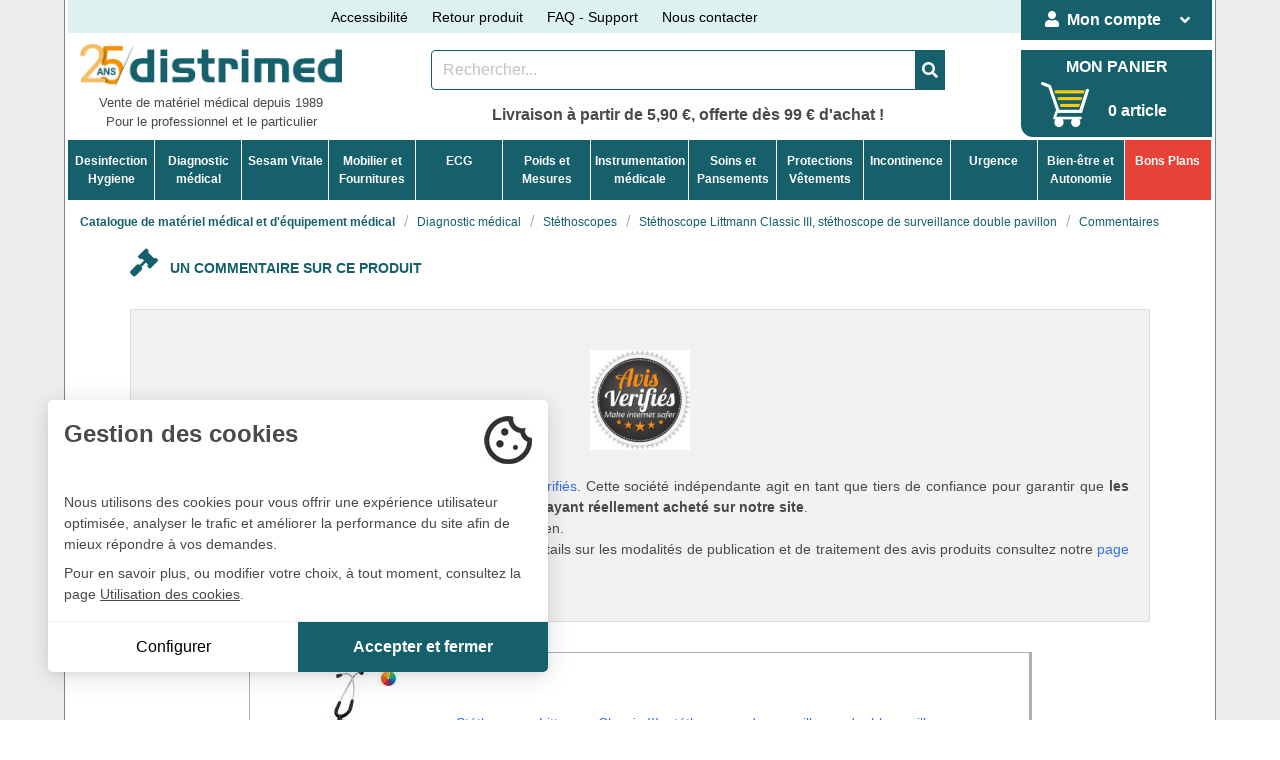

--- FILE ---
content_type: text/html
request_url: https://www.distrimed.com/product_reviews_info.php?products_id=8636&reviews_id=29397
body_size: 20184
content:
<!DOCTYPE html>
<html dir="LTR" lang="fr">
<head>
<link rel="preconnect" href="https://www.googletagmanager.com">
<link rel="preconnect" href="https://ajax.googleapis.com">
<link rel="preconnect" href="https://eu1-search.doofinder.com">
<link rel="preconnect" href="cdn.doofinder.com">
<link rel="preconnect" href="https://cl.avis-verifies.com">
<link rel="preconnect" href="https://ajax.googleapis.com">

<!-- Google Tag Manager -->
<script>(function(w,d,s,l,i){w[l]=w[l]||[];w[l].push({'gtm.start':
new Date().getTime(),event:'gtm.js'});var f=d.getElementsByTagName(s)[0],
j=d.createElement(s),dl=l!='dataLayer'?'&l='+l:'';j.async=true;j.src=
'https://www.googletagmanager.com/gtm.js?id='+i+dl;f.parentNode.insertBefore(j,f);
})(window,document,'script','dataLayer','GTM-P635CGB');</script>
<!-- End Google Tag Manager -->

<meta charset="ISO-8859-1">
<title>Stéthoscope Littmann Classic III, stéthoscope de surveillance double pavillon l'avis de Carole G sur ce produit : Stéthoscope Littmann Classic III, stéthoscope de surveillance double pavillon</title>
<meta name="description" content="Vos commentaires sur le produit : Stéthoscope Littmann Classic III, stéthoscope de surveillance double pavillon , l'avis de Carole G" >
<meta name="keywords" content="Stéthoscope Littmann Classic III, stéthoscope de surveillance double pavillon - Avis des internautes" >
<meta http-equiv="X-UA-Compatible" content="IE=edge">
<meta name="viewport" content="width=device-width, initial-scale=1, user-scalable=yes">
<meta http-equiv="Content-Type" content="text/html; charset=iso-8859-1">
	<link rel="canonical" href="https://www.distrimed.com/product_reviews_info.php?products_id=8636&reviews_id=29397" >
		<meta name="robots" content="noindex">
	<base href="https://www.distrimed.com/">
<!--link rel="preload" type="text/css" href="./css/distri_haut.css?202503030859" as="style" /-->
<link rel="preload" type="font/woff2" href="./webfonts/fa-solid-900.woff2" as="font" crossorigin="anonymous">
<link rel="stylesheet" href="./css/distri_haut.css?v=20250703">
<link rel="stylesheet" href="./css/accessibility.css">
</head>
<body>
<script>
window.dataLayer = window.dataLayer || [];
	dataLayer.push({
		'event':'generic',
		'environnement':{
			'language':'fr',
			'currencyCode':'EUR', 
			'work': 'preprod'
		},
		'page': {
		'pageType': 'Divers',
		'pageCategory1' : '',
		'pageCategory2' : ''            
		},
		'user': {
			'userLoginState': '0',
			'userEmailSH256': '',
			'userId': ''
		},
	});
</script>

<!-- Google Tag Manager (noscript) -->
<noscript><iframe src='https://www.googletagmanager.com/ns.html?id=GTM-P635CGB'
height='0' width='0' style='display:none;visibility:hidden'></iframe></noscript>
<!-- End Google Tag Manager (noscript) -->

	<section class="pad_tb_0">
		<div class="container corps">
			<div class="columns is-vcentered" id="tops">
	<div class="column is-10-tablet">
		<div class="columns is-vcentered is-centered is-multiline txt_cent box_haut">
			<div class="column is-narrow is-hidden-mobile">
				<p><a onclick="toggleMenu()">Accessibilité</a></p>
			</div>
			<div class="column is-narrow is-hidden-mobile">
				<p><a href="https://www.distrimed.com/retours-service-apres-vente.php">Retour produit</a></p>
			</div>
			<div class="column is-narrow is-hidden-mobile">
				<p><a href="https://www.distrimed.com/assistance_materiel_medical.php">FAQ - Support</a></p>
			</div>	
			<div class="column is-narrow is-hidden-mobile">
				<p><a href="https://www.distrimed.com/contact_us.php">Nous contacter</a></p>
			</div>
			<div class="column is-hidden-tablet" id="miniboxpanier">
				<a href="https://www.distrimed.com/shopping_cart.php" aria-label="Votre panier"><i class="fas fa-shopping-cart"></i>&nbsp;&nbsp;0 article</a>			</div>
		</div>
	</div>
	<div class="column is-2-tablet box_haut2">
		<div class="dropdown is-hoverable is-adapt">
	<div class="dropdown-trigger">
		<button class="button is-vert is-adapt" type="button" aria-haspopup="true">
		<span class="is-hidden-tablet-only"><i class="fas fa-user"></i>&nbsp;&nbsp;</span><span class="gras">Mon compte</span>&nbsp;&nbsp;
		<span class="icon is-small is-hidden-tablet-only">
		<i class="fas fa-angle-down" aria-hidden="true"></i>
		</span>
		</button>
	</div>
	<div class="dropdown-menu" id="dropdown-menu1" role="menu">
		
			<div class="dropdown-content">
			<div id="head_ident"><a href="https://www.distrimed.com/login.php" class="dropdown-item"><i class="fas fa-user"></i>&nbsp;&nbsp;Identifiez-vous</a></div>
			<a href="https://www.distrimed.com/create_account.php" class="dropdown-item"><i class="fas fa-circle fonts_8"></i>&nbsp;&nbsp;<b>Nouveau Client ?</b></a>
			<a href="https://www.distrimed.com/password_forgotten.php" class="dropdown-item"><i class="fas fa-circle fonts_8"></i>&nbsp;&nbsp;Mot de passe oublié</a>
		</div>
			</div>
</div>	</div>
</div>	
<div class="columns is-centered txt_cent marg_b_3">
	<div class="column is-3-tablet" id="top_logo">
				<a href="https://www.distrimed.com/index.php"><img src="./images/25ans/logo-distrimed-25ans.png" alt="distrimed.com fête ses 25 ans !" class="fixed-size" width="280" height="47"></a>
		<div class="fonts_13 is-hidden-mobile">Vente de mat&eacute;riel m&eacute;dical depuis 1989</div>		<div class="fonts_13 is-hidden-mobile">Pour le professionnel et le particulier</div>
	</div>
	<div class="column is-7-tablet">
		<div class="tile is-ancestor is-vertical">
			<div class="tile is-parent py-0">
				<div class="tile is-child boxsoushaut">
					<div class="field has-addons has-addons-centered">
	<nav class="level">
	<form name="quick_find" action="https://www.distrimed.com/advanced_search_result.php" method="get" role="form"><input type="hidden" name="formid" value="4ca36b4e6382a6668b9ab4bfc006a561" />	<div class="level-item">
		<p class="control">	
			<input type="text" name="keywords" maxlength="45" id="searchbox" size="50" aria-label="Rechercher un produit" placeholder="Rechercher..." class="input b_vert">		</p>
		<p class="control">	
		<button class="button is-vert" aria-label="Valider la recherche">
		<span class="icon is-medium">
		<i class="fas fa-search"></i>
		</span>
		</button>
		</p>
		<input type="text" name="p_a_ch" value="" size="20" class="cachee"/><input type="hidden" name="f_t" value="69193897" />	</div>
	</form>
	</nav>
</div>				</div>
			</div>
			<div class="tile is-parent is-hidden-tablet is-hidden-mobile">
				<div class="tile is-child boxsoushaut py-0">
					<div class="field">
	<div class="control">
		<div class="select">
			<form name="manufacturers" action="https://www.distrimed.com/index.php" method="get" role="form"><select name="manufacturers_id" onChange="this.form.submit();" size="1" class="form-control" aria-label="Sélectionner un fabricant"><option value="" SELECTED>Nos Marques ...</option><option value="63">3M</option><option value="7">3M LITTMANN</option><option value="9">ABENA FRANTEX</option><option value="610">ABILANX</option><option value="630">ACCORD DISTRIBUTION</option><option value="472">ACCUVEIN</option><option value="509">ACTIMOVE</option><option value="28">ADAGE</option><option value="217">ADE</option><option value="225">ADVANCIS MEDICAL</option><option value="495">ALIVECOR</option><option value="293">ALKAPHARM</option><option value="398">ALM HALBOUT</option><option value="627">ALVI</option><option value="157">AMBU</option><option value="41">AND</option><option value="22">ANIOS</option><option value="265">ARGOS</option><option value="638">AROMAYA</option><option value="583">ARONOMA</option><option value="111">ASEPT</option><option value="156">ASPEL</option><option value="117">ASPIVENIN</option><option value="637">AUTHENTINE</option><option value="633">AXELIFE</option><option value="382">BASTIDE</option><option value="315">BASTOS VIEGAS</option><option value="105">BECTON DICKINSON</option><option value="106">BEURER</option><option value="256">BIOCARE</option><option value="582">BIODERMA</option><option value="237">BIOLIGHT</option><option value="349">BIONIX</option><option value="251">BIOSYNEX</option><option value="562">BOCOTON</option><option value="40">BOLLMANN</option><option value="92">BOSO</option><option value="37">BRAUN</option><option value="141">BSN MEDICAL</option><option value="172">CA-MI</option><option value="362">CAPSA HEALTHCARE</option><option value="125">CARDIAC SCIENCE</option><option value="426">CARDIOLINE</option><option value="425">CARDIORAPID</option><option value="56">CARINA</option><option value="484">CELTEX</option><option value="614">CHATTANOOGA</option><option value="409">CHEMENCE</option><option value="182">CLEANIS</option><option value="548">CLINIBED</option><option value="367">CLINICAL</option><option value="624">COLOPLAST</option><option value="3">COLSON</option><option value="13">COMED</option><option value="465">COMEN</option><option value="171">COMIN</option><option value="185">CONTEC</option><option value="618">CONVATEC</option><option value="528">COVIDIEN</option><option value="258">CREATIVE MEDICAL</option><option value="617">CRISTALINE</option><option value="477">Cryo Concepts</option><option value="235">CRYO IQ</option><option value="510">CUTIMED</option><option value="459">D-HEART</option><option value="463">DE BOISSY</option><option value="605">DELTA MED</option><option value="648">DERUNGS</option><option value="521">Dessillons & Dutrill..</option><option value="457">DEVASET</option><option value="466">DIAN</option><option value="655">DICKIES</option><option value="347">DIDACTIC</option><option value="566">DISTRICODE</option><option value="278">DISTRIMED</option><option value="24">DIVERS</option><option value="626">DMS FRANCE</option><option value="659">DOCTEUR B</option><option value="153">DORO</option><option value="344">DR HELEWA</option><option value="603">DURABLE</option><option value="590">ECHOPEN</option><option value="389">ECOLAB</option><option value="616">ECOPOSTURAL</option><option value="121">EDAN</option><option value="394">EKO</option><option value="93">ELECTRONICA TECHNOLO..</option><option value="127">ELITE BAGS</option><option value="61">ELLA LEGROS</option><option value="166">ENERGIZER</option><option value="291">ENZYPIN</option><option value="449">EONA</option><option value="427">ESAOTE</option><option value="123">ESCULAPE</option><option value="506">ESSITY</option><option value="228">ETHICON</option><option value="126">EUROMEDIS</option><option value="561">EXACOMPTA</option><option value="448">EXEOL</option><option value="257">F. BOSCH</option><option value="155">FARMOR</option><option value="473">FAZZINI</option><option value="511">FIREFLY</option><option value="631">FIRSTY</option><option value="234">FORMES & FLAMMES</option><option value="134">FRAFITO</option><option value="279">FRANKLAB</option><option value="55">FUKUDA DENSHI</option><option value="77">FUKUDA ME</option><option value="241">GAMA</option><option value="124">GE HEALTHCARE</option><option value="135">GIMA</option><option value="96">GLOBAL HYGIENE</option><option value="520">GREEN LAVEUR</option><option value="350">Halyard</option><option value="42">HANSAPLAST</option><option value="646">HAPPYNEZ</option><option value="174">HARTMANN</option><option value="103">HEBU</option><option value="4">HEINE</option><option value="81">HELLIGE</option><option value="266">HEXOTOL</option><option value="47">HOLTEX</option><option value="619">HONEYWELL</option><option value="162">HP</option><option value="302">HTS BIO</option><option value="397">ID ONTEX</option><option value="214">IDENTITES</option><option value="169">IHEALTH</option><option value="543">ILLUCO</option><option value="345">INFINEED</option><option value="113">INGENICO OLAQIN</option><option value="600">INSPIRE PROTECTION</option><option value="478">IXXI</option><option value="462">JET</option><option value="16">JOHNSON & JOHNSON</option><option value="338">JOLETI</option><option value="621">K-Y</option><option value="657">KAI MEDICAL</option><option value="523">KAPELSE</option><option value="36">KAWE</option><option value="535">KERN</option><option value="564">KINEMER</option><option value="513">Konfian&Cerin</option><option value="573">LA SAVONNERIE DE NYO..</option><option value="580">LABORATOIRE BROTHIER</option><option value="262">LABORATOIRE GARCIN B..</option><option value="177">LABORATOIRES GILBERT</option><option value="640">LAF&#039;CLEAN</option><option value="118">LAFONT</option><option value="176">LAINO</option><option value="333">LANG-STEREOTEST AG</option><option value="100">LBS</option><option value="483">LE COMPTOIR DU BAIN</option><option value="514">LE SAVONNISTE</option><option value="292">LE VRAI PROFESSIONNE..</option><option value="494">LEPU MEDICAL</option><option value="507">LEUKOPLAST</option><option value="468">LEVMED</option><option value="102">LID</option><option value="140">LOHMANN & RAUSCHER</option><option value="215">LUXAMED</option><option value="130">LUXO</option><option value="270">MAGNIEN</option><option value="317">MATOPAT</option><option value="403">MD FONSCARE</option><option value="325">MDB TEXINOV</option><option value="151">MEDBAG</option><option value="623">MEDEL</option><option value="144">MEDIHONEY</option><option value="145">MEDISTOCK</option><option value="433">MEDITEC</option><option value="178">MEDLINE</option><option value="313">MERCATOR MEDICAL</option><option value="455">MESI</option><option value="29">MICROLIFE</option><option value="129">MIDMARK</option><option value="132">MIMSAL</option><option value="546">MIR</option><option value="532">MOBERCAS</option><option value="567">MOBIWATCH</option><option value="460">MOLDEX</option><option value="547">MOLNLYCKE</option><option value="158">MP HYGIENE</option><option value="597">MY LIFE</option><option value="294">NACATUR</option><option value="527">NEOJELLY</option><option value="183">NEUTRADERM</option><option value="78">NIHON KOHDEN</option><option value="479">NIPRO</option><option value="71">NISSEI</option><option value="74">NONIN</option><option value="550">NOSA</option><option value="116">nSpire</option><option value="581">NUXE</option><option value="300">OBIOSEED</option><option value="38">OMRON</option><option value="447">ON CALL</option><option value="503">ONE+MEDICAL</option><option value="263">ORAPI</option><option value="400">OWEN MUMFORD</option><option value="62">PANASONIC</option><option value="428">PANGAO</option><option value="101">PARKER</option><option value="330">PAUL BOYE</option><option value="534">PEKATHERM</option><option value="72">PETERS</option><option value="481">PharmaTecnics</option><option value="52">PHILIPS</option><option value="456">PHYSIADERM</option><option value="175">PHYSIO CONTROL</option><option value="584">PHYTODIEM</option><option value="586">PHYTOMASS</option><option value="184">PIC</option><option value="641">PIERRE FEUILLE CISEA..</option><option value="615">PINEL</option><option value="290">PLUM</option><option value="359">POLYSEM</option><option value="612">PRATICIMA</option><option value="552">PROMED</option><option value="128">PROMOTAL</option><option value="454">PROWHITE</option><option value="625">QUIES</option><option value="391">RAFFIN</option><option value="354">REVITIVE</option><option value="554">RHINO HORN</option><option value="98">RIESTER</option><option value="563">RIVADOUCE</option><option value="39">RONT</option><option value="576">ROOSIN MEDICAL</option><option value="212">ROSSMAX</option><option value="575">SAM MEDICAL</option><option value="613">SAMARIT</option><option value="138">SANITAS</option><option value="602">SANOTECH</option><option value="536">SANYPICK</option><option value="84">SCHILLER</option><option value="323">SCHULKE</option><option value="35">SECA</option><option value="331">SENSYL</option><option value="639">SEPHYTO</option><option value="499">SERENITY</option><option value="53">SHARPSAFE</option><option value="386">SIBELMED</option><option value="86">SIEMENS</option><option value="622">SILENT KNIGHT</option><option value="173">SISSEL</option><option value="276">SKINTACT</option><option value="632">SMITH & NEPHEW</option><option value="14">SOEHNLE</option><option value="167">SONY</option><option value="658">SPENCER</option><option value="8">SPENGLER</option><option value="267">SPONTEX</option><option value="599">STATPACKS</option><option value="515">STENTIL</option><option value="211">STERIDIS</option><option value="226">STIEFEL</option><option value="530">STIL&#039;ECO</option><option value="629">SUMUP</option><option value="120">SUNTECH</option><option value="269">SUPERWHITE</option><option value="34">SWANN-MORTON</option><option value="319">SYLAMED</option><option value="542">SyncVision</option><option value="33">TANITA</option><option value="170">TECHDENT</option><option value="240">TECNIMED</option><option value="181">TENA</option><option value="508">TENSOSPORT</option><option value="43">TERRAILLON</option><option value="25">TERUMO</option><option value="18">TETRA</option><option value="411">THOMSON</option><option value="12">URGO</option><option value="165">VARTA</option><option value="544">VEINCAS</option><option value="414">VENENWALKER</option><option value="238">VITACON</option><option value="30">VITALOGRAPH</option><option value="644">VIVEST</option><option value="108">VOG MEDICAL</option><option value="653">WALDMANN</option><option value="261">WEINMANN</option><option value="146">WELCH ALLYN</option><option value="252">WELLION</option><option value="500">WILKINSON SWORD</option><option value="219">WINELEC</option><option value="272">WUNDMED</option><option value="49">XIRING</option><option value="579">YLEA</option><option value="143">ZOLL</option></select></form>		</div>
	</div>
</div>				</div>
			</div>
			<div class="tile is-hidden-mobile" style="justify-content:center;margin-top:3px">
				<p class="gras fonts_16">Livraison à partir de 5,90 €, offerte dès 99 € d'achat !</p>
			</div>
		</div>
	</div>
	<div class="column is-2-tablet pad_0 is-hidden-mobile">
		<div id="box_panier">
	<p class="is-hidden-touch"><a href="https://www.distrimed.com/shopping_cart.php" aria-label="Votre panier">MON PANIER</a></p>
	<div class="visi_flex">
		<p id="img_box_panier"><a href="https://www.distrimed.com/shopping_cart.php" aria-label="Votre panier"><img src="./images/panier_site4.png" width="65" height="45" border="0" alt="votre panier"/></a></p>
		<p class="pad_t_20 is-hidden-touch is-hidden-desktop-only"><a href="https://www.distrimed.com/shopping_cart.php" aria-label="Votre panier">0 article</a></p>	</div>
</div>	</div>
</div>
<div class="is-hidden-tablet is-hidden-mobile" id="top_cons">
	<p class="gras fonts_16">Conseils et commandes <span class="marron"><i class="fas fa-phone-alt"></i>  04 94 23 30 20</span></p>
</div>
<div id="menpp_scroll">
	<div id="barrepp">
	<nav role="navigation" aria-label="main navigation" id="menupp">
		<div class="navb-toggle" id="js-navb-toggle">
            <p>NOS RUBRIQUES&nbsp;&nbsp;</p><i class="fas fa-bars"></i>
        </div>
		<ul id="js-menu">
			<li class="bnavl cache" id="home_nav">
				<a class="nav-links" href="https://www.distrimed.com/index.php"><i class="fas fa-home fa-3x"></i></a>			</li>
										<li class="bnavl">
							<a class="nav-links" href="https://www.distrimed.com/index.php?cPath=141">Desinfection<br>Hygiene</a>							<i class="fas fa-chevron-down fa-2x"></i>
							<ul class="sub-nav">
								<li>
																<span class="title-nav">DÉSINFECTION MÉDICALE</span>
							<a class="nav-sublinks" href="https://www.distrimed.com/index.php?cPath=141_426">Alcool isopropylique</a><a class="nav-sublinks" href="https://www.distrimed.com/index.php?cPath=141_235">Désinfection / nettoyage des dispositifs médicaux</a><a class="nav-sublinks" href="https://www.distrimed.com/index.php?cPath=141_233">Désinfection / nettoyage des mains</a><a class="nav-sublinks" href="https://www.distrimed.com/index.php?cPath=141_615">Désinfection / nettoyage des sols et sanitaires</a><a class="nav-sublinks" href="https://www.distrimed.com/index.php?cPath=141_238">Désinfection / nettoyage des surfaces</a><a class="nav-sublinks" href="https://www.distrimed.com/index.php?cPath=141_547">Désinfection et nettoyage de la peau</a><a class="nav-sublinks" href="https://www.distrimed.com/index.php?cPath=141_231">Désinfection par voie aérienne</a><a class="nav-sublinks" href="https://www.distrimed.com/index.php?cPath=141_359">Humidificateurs à alcool</a><a class="nav-sublinks" href="https://www.distrimed.com/index.php?cPath=141_234">Lingettes - Tampons - Serviettes</a>								?>
								</li>
								<li>
																<span class="title-nav">HYGIÈNE MÉDICALE</span>
								<a class="nav-sublinks" href="https://www.distrimed.com/index.php?cPath=141_20">Collecte des déchets</a><a class="nav-sublinks" href="https://www.distrimed.com/index.php?cPath=141_319">Distributeurs de papier</a><a class="nav-sublinks" href="https://www.distrimed.com/index.php?cPath=141_239">Distributeurs de savon</a><a class="nav-sublinks" href="https://www.distrimed.com/index.php?cPath=141_265">Hygiène dentaire</a><a class="nav-sublinks" href="https://www.distrimed.com/index.php?cPath=141_440">Sérum physiologique - Eau purifiée</a><a class="nav-sublinks" href="https://www.distrimed.com/index.php?cPath=141_671">Soin nasal</a><a class="nav-sublinks" href="https://www.distrimed.com/index.php?cPath=141_535">Soins et toilette du corps</a><a class="nav-sublinks" href="https://www.distrimed.com/index.php?cPath=141_252">Traitement air et odeurs</a>								?>
								</li>
								<li>
																<span class="title-nav">CONSOMMABLES</span>
								<a class="nav-sublinks" href="https://www.distrimed.com/index.php?cPath=141_534">Consommables divers hygiène médicale</a><a class="nav-sublinks" href="https://www.distrimed.com/index.php?cPath=141_10">Drap d'examen médical</a><a class="nav-sublinks" href="https://www.distrimed.com/index.php?cPath=141_320">Mouchoirs</a><a class="nav-sublinks" href="https://www.distrimed.com/index.php?cPath=141_318">Papier toilette - Essuie-mains</a><a class="nav-sublinks" href="https://www.distrimed.com/index.php?cPath=141_536">Sacs hygiéniques</a>								?>
								</li>
								<li>
																<span class="title-nav">APPAREILS DE NETTOYAGE / STÉRILISATION</span>
								<a class="nav-sublinks" href="https://www.distrimed.com/index.php?cPath=141_471">Autoclave stérilisation médicale</a><a class="nav-sublinks" href="https://www.distrimed.com/index.php?cPath=141_229">Bacs de trempage</a><a class="nav-sublinks" href="https://www.distrimed.com/index.php?cPath=141_494">Gaines et sachets de stérilisation</a><a class="nav-sublinks" href="https://www.distrimed.com/index.php?cPath=141_493">Tests et indicateurs de stérilisation</a>								?>
								</li>
								<li>
																<span class="title-nav">PRODUITS MÉNAGERS</span>
								<a class="nav-sublinks" href="https://www.distrimed.com/index.php?cPath=141_591">Antiparasitaires et insecticides</a><a class="nav-sublinks" href="https://www.distrimed.com/index.php?cPath=141_503">Lavettes - Eponges - Serpillères</a><a class="nav-sublinks" href="https://www.distrimed.com/index.php?cPath=141_496">Lessive - Soin du linge</a><a class="nav-sublinks" href="https://www.distrimed.com/index.php?cPath=141_478">Produits d'entretien</a>								<a class="nav-sublinks" href="https://www.distrimed.com/index.php?cPath=141_480">Sacs poubelles</a>								</li>
							</ul>
							</li>
													<li class="bnavl">
							<a class="nav-links" href="https://www.distrimed.com/index.php?cPath=80">Diagnostic<br>médical</a>							<i class="fas fa-chevron-down fa-2x"></i>
							<ul class="sub-nav">
								<li>
																<span class="title-nav">DIAGNOSTIC GÉNÉRAL</span>
							<a class="nav-sublinks" href="https://www.distrimed.com/index.php?cPath=80_272">Abaisse langue</a><a class="nav-sublinks" href="https://www.distrimed.com/index.php?cPath=80_199">Lampe stylo de diagnostic</a><a class="nav-sublinks" href="https://www.distrimed.com/index.php?cPath=80_310">Loupes binoculaires</a><a class="nav-sublinks" href="https://www.distrimed.com/index.php?cPath=80_316">Miroirs de Clar</a><a class="nav-sublinks" href="https://www.distrimed.com/index.php?cPath=80_427">Miroirs laryngiens</a><a class="nav-sublinks" href="https://www.distrimed.com/index.php?cPath=80_460">Moniteurs médicaux</a><a class="nav-sublinks" href="https://www.distrimed.com/index.php?cPath=80_153">Négatoscopes</a><a class="nav-sublinks" href="https://www.distrimed.com/index.php?cPath=80_88">Otoscopes</a><a class="nav-sublinks" href="https://www.distrimed.com/index.php?cPath=80_309">Oxymètre de pouls</a><a class="nav-sublinks" href="https://www.distrimed.com/index.php?cPath=80_81">Stéthoscopes</a><a class="nav-sublinks" href="https://www.distrimed.com/index.php?cPath=80_330">Thermomètres</a><a class="nav-sublinks" href="https://www.distrimed.com/index.php?cPath=80_173">Trousses - Centres de diagnostic</a>								?>
								</li>
								<li>
																<span class="title-nav">TENSIOMÈTRES</span>
								<a class="nav-sublinks" href="https://www.distrimed.com/index.php?cPath=80_634">Holter tensionnel mapa</a><a class="nav-sublinks" href="https://www.distrimed.com/index.php?cPath=80_90">Tensiomètre au bras</a><a class="nav-sublinks" href="https://www.distrimed.com/index.php?cPath=80_91">Tensiomètre poignet électronique</a><a class="nav-sublinks" href="https://www.distrimed.com/index.php?cPath=80_95">Tensiomètres cadrans géants</a><a class="nav-sublinks" href="https://www.distrimed.com/index.php?cPath=80_461">Tensiomètres décontaminables</a><a class="nav-sublinks" href="https://www.distrimed.com/index.php?cPath=80_93">Tensiomètres manobrassards</a><a class="nav-sublinks" href="https://www.distrimed.com/index.php?cPath=80_94">Tensiomètres manopoires</a><a class="nav-sublinks" href="https://www.distrimed.com/index.php?cPath=80_437">Tensiomètres multi-brassards</a>								?>
								</li>
								<li>
																<span class="title-nav">DIAGNOSTIC SPÉCIALISÉ</span>
								<a class="nav-sublinks" href="https://www.distrimed.com/index.php?cPath=80_655">Appareils de rééducation périnéale</a><a class="nav-sublinks" href="https://www.distrimed.com/index.php?cPath=80_191">Audiomètres</a><a class="nav-sublinks" href="https://www.distrimed.com/index.php?cPath=80_623">Bilirubinomètrie</a><a class="nav-sublinks" href="https://www.distrimed.com/index.php?cPath=80_662">Cardiotocographes</a><a class="nav-sublinks" href="https://www.distrimed.com/index.php?cPath=80_270">Dermatoscopes</a><a class="nav-sublinks" href="https://www.distrimed.com/index.php?cPath=80_642">Détecteur de veines</a><a class="nav-sublinks" href="https://www.distrimed.com/index.php?cPath=80_514">Diagnostic urinaire</a><a class="nav-sublinks" href="https://www.distrimed.com/index.php?cPath=80_415">Dopplers médicaux</a><a class="nav-sublinks" href="https://www.distrimed.com/index.php?cPath=80_674">Echographes</a><a class="nav-sublinks" href="https://www.distrimed.com/index.php?cPath=80_515">Lecteurs de glycémie</a><a class="nav-sublinks" href="https://www.distrimed.com/index.php?cPath=80_529">Microscopes</a><a class="nav-sublinks" href="https://www.distrimed.com/index.php?cPath=80_266">Ophtalmoscope</a><a class="nav-sublinks" href="https://www.distrimed.com/index.php?cPath=80_159">Optométrie</a><a class="nav-sublinks" href="https://www.distrimed.com/index.php?cPath=80_183">Podoscopes</a><a class="nav-sublinks" href="https://www.distrimed.com/index.php?cPath=80_269">Proctologie</a><a class="nav-sublinks" href="https://www.distrimed.com/index.php?cPath=80_193">Spiromètres - Débitmètres</a><a class="nav-sublinks" href="https://www.distrimed.com/index.php?cPath=80_639">Système ABPI - Mesure de l'IPS et VOP</a><a class="nav-sublinks" href="https://www.distrimed.com/index.php?cPath=80_696">Test antigénique</a><a class="nav-sublinks" href="https://www.distrimed.com/index.php?cPath=80_658">Test sanguin</a><a class="nav-sublinks" href="https://www.distrimed.com/index.php?cPath=80_537">Tests de grossesse</a>								?>
								</li>
								<li>
																<span class="title-nav">PIÈCES DÉTACHÉES ET CONSOMMABLES</span>
								<a class="nav-sublinks" href="https://www.distrimed.com/index.php?cPath=80_638">Accessoires lecteurs de glycémie</a><a class="nav-sublinks" href="https://www.distrimed.com/index.php?cPath=80_584">Accessoires moniteurs médicaux</a><a class="nav-sublinks" href="https://www.distrimed.com/index.php?cPath=80_533">Accessoires spiromètres et débitmètres</a><a class="nav-sublinks" href="https://www.distrimed.com/index.php?cPath=80_322">Ampoules</a><a class="nav-sublinks" href="https://www.distrimed.com/index.php?cPath=80_452">Capteurs spo2 et accessoires oxymètres</a><a class="nav-sublinks" href="https://www.distrimed.com/index.php?cPath=80_126">Gels lubrifiants</a><a class="nav-sublinks" href="https://www.distrimed.com/index.php?cPath=80_419">Papier dopplers et imagerie médicale</a><a class="nav-sublinks" href="https://www.distrimed.com/index.php?cPath=80_323">Pièces détachées & accessoires Heine</a><a class="nav-sublinks" href="https://www.distrimed.com/index.php?cPath=80_641">Pièces détachées otoscopes</a><a class="nav-sublinks" href="https://www.distrimed.com/index.php?cPath=80_405">Pièces détachées stéthoscopes</a><a class="nav-sublinks" href="https://www.distrimed.com/index.php?cPath=80_92">Pièces détachées tensiomètres</a><a class="nav-sublinks" href="https://www.distrimed.com/index.php?cPath=80_475">Protecteurs de sondes</a>								<a class="nav-sublinks" href="https://www.distrimed.com/index.php?cPath=80_267">Spéculums et accessoires pour otoscopes</a>								</li>
							</ul>
							</li>
													<li class="bnavl">
							<a class="nav-links" href="https://www.distrimed.com/index.php?cPath=136">Sesam Vitale</a>							<i class="fas fa-chevron-down fa-2x"></i>
							<ul class="sub-nav">
								<li>
																<span class="title-nav">LECTEURS VITALE / CPS</span>
							<a class="nav-sublinks" href="https://www.distrimed.com/index.php?cPath=136_140">Consulteurs cartes Sesam-Vitale</a><a class="nav-sublinks" href="https://www.distrimed.com/index.php?cPath=136_342">Lecteur portable carte vitale</a><a class="nav-sublinks" href="https://www.distrimed.com/index.php?cPath=136_683">Lecteurs e-carte Vitale</a><a class="nav-sublinks" href="https://www.distrimed.com/index.php?cPath=136_341">Lecteurs fixes</a>								?>
								</li>
								<li>
																<span class="title-nav">SERVICES ET MISES À JOUR</span>
								<a class="nav-sublinks" href="https://www.distrimed.com/index.php?cPath=136_367">Mise à jour lecteurs</a><a class="nav-sublinks" href="https://www.distrimed.com/index.php?cPath=136_344">Services Sesam-Vitale</a>								?>
								</li>
								<li>
																<span class="title-nav">ACCESSOIRES</span>
								<a class="nav-sublinks" href="https://www.distrimed.com/index.php?cPath=136_139">Lecteurs Ingenico - Xiring - Sagem</a>								?>
								</li>
								<li>
																<span class="title-nav">TPE</span>
																<a class="nav-sublinks" href="https://www.distrimed.com/index.php?cPath=136_684">Terminal de paiement</a>								</li>
							</ul>
							</li>
													<li class="bnavl">
							<a class="nav-links" href="https://www.distrimed.com/index.php?cPath=143">Mobilier et<br>Fournitures</a>							<i class="fas fa-chevron-down fa-2x"></i>
							<ul class="sub-nav">
								<li>
																<span class="title-nav">DIVANS TABLES ET FAUTEUILS SPÉCIALISÉS</span>
							<a class="nav-sublinks" href="https://www.distrimed.com/index.php?cPath=143_145">Divans d'examen électrique</a><a class="nav-sublinks" href="https://www.distrimed.com/index.php?cPath=143_146">Divans d'examen hauteur fixe</a><a class="nav-sublinks" href="https://www.distrimed.com/index.php?cPath=143_688">Divans d'examen hydraulique</a><a class="nav-sublinks" href="https://www.distrimed.com/index.php?cPath=143_463">Divans de cardiologie</a><a class="nav-sublinks" href="https://www.distrimed.com/index.php?cPath=143_148">Fauteuils gynécologie</a><a class="nav-sublinks" href="https://www.distrimed.com/index.php?cPath=143_459">Fauteuils ORL et EEG</a><a class="nav-sublinks" href="https://www.distrimed.com/index.php?cPath=143_653">Fauteuils podologie</a><a class="nav-sublinks" href="https://www.distrimed.com/index.php?cPath=143_150">Fauteuils prélèvements</a><a class="nav-sublinks" href="https://www.distrimed.com/index.php?cPath=143_435">Fauteuils repos et transfert</a><a class="nav-sublinks" href="https://www.distrimed.com/index.php?cPath=143_180">Table de massage</a><a class="nav-sublinks" href="https://www.distrimed.com/index.php?cPath=143_181">Table de pédiatrie</a><a class="nav-sublinks" href="https://www.distrimed.com/index.php?cPath=143_182">Tables diverses</a>								?>
								</li>
								<li>
																<span class="title-nav">MOBILIER MÉDICAL</span>
								<a class="nav-sublinks" href="https://www.distrimed.com/index.php?cPath=143_434">Armoires à pharmacie</a><a class="nav-sublinks" href="https://www.distrimed.com/index.php?cPath=143_346">Cabinet médical complet</a><a class="nav-sublinks" href="https://www.distrimed.com/index.php?cPath=143_691">Chariot d'urgence</a><a class="nav-sublinks" href="https://www.distrimed.com/index.php?cPath=143_689">Circuit du linge</a><a class="nav-sublinks" href="https://www.distrimed.com/index.php?cPath=143_690">Circuit du médicament</a><a class="nav-sublinks" href="https://www.distrimed.com/index.php?cPath=143_162">Guéridons et chariots médicaux</a><a class="nav-sublinks" href="https://www.distrimed.com/index.php?cPath=143_163">Lampes d'examen</a><a class="nav-sublinks" href="https://www.distrimed.com/index.php?cPath=143_605">Lampes infrarouge</a><a class="nav-sublinks" href="https://www.distrimed.com/index.php?cPath=143_161">Marchepieds</a><a class="nav-sublinks" href="https://www.distrimed.com/index.php?cPath=143_677">Meubles de rangement médicaux</a><a class="nav-sublinks" href="https://www.distrimed.com/index.php?cPath=143_186">Mobilier de salles d'attente</a><a class="nav-sublinks" href="https://www.distrimed.com/index.php?cPath=143_160">Paravents médicaux</a><a class="nav-sublinks" href="https://www.distrimed.com/index.php?cPath=143_164">Pied à sérum / porte sérum</a><a class="nav-sublinks" href="https://www.distrimed.com/index.php?cPath=143_680">Planche de transfert</a><a class="nav-sublinks" href="https://www.distrimed.com/index.php?cPath=143_177">Tabourets - Sièges</a>								?>
								</li>
								<li>
																<span class="title-nav">MOBILIER ET FOURNITURES DIVERSES</span>
								<a class="nav-sublinks" href="https://www.distrimed.com/index.php?cPath=143_538">Consommables</a><a class="nav-sublinks" href="https://www.distrimed.com/index.php?cPath=143_513">Détecteur et Protection incendie</a><a class="nav-sublinks" href="https://www.distrimed.com/index.php?cPath=143_407">Fournitures de bureau</a><a class="nav-sublinks" href="https://www.distrimed.com/index.php?cPath=143_675">Imprimantes médicales</a><a class="nav-sublinks" href="https://www.distrimed.com/index.php?cPath=143_438">Piles</a><a class="nav-sublinks" href="https://www.distrimed.com/index.php?cPath=143_409">Porte-urinal, redon, supports</a><a class="nav-sublinks" href="https://www.distrimed.com/index.php?cPath=143_178">Poubelles</a>								?>
								</li>
								<li>
																<span class="title-nav">ACCESSOIRES MOBILIER</span>
								<a class="nav-sublinks" href="https://www.distrimed.com/index.php?cPath=143_428">Complément lampes d'examen</a><a class="nav-sublinks" href="https://www.distrimed.com/index.php?cPath=143_650">Mobilier Carina</a><a class="nav-sublinks" href="https://www.distrimed.com/index.php?cPath=143_682">Mobilier Ecopostural</a><a class="nav-sublinks" href="https://www.distrimed.com/index.php?cPath=143_436">Mobilier Gima</a><a class="nav-sublinks" href="https://www.distrimed.com/index.php?cPath=143_651">Mobilier Holtex</a><a class="nav-sublinks" href="https://www.distrimed.com/index.php?cPath=143_652">Mobilier Mobercas</a><a class="nav-sublinks" href="https://www.distrimed.com/index.php?cPath=143_648">Mobilier Promotal</a><a class="nav-sublinks" href="https://www.distrimed.com/index.php?cPath=143_649">Mobilier Vog Medical</a><a class="nav-sublinks" href="https://www.distrimed.com/index.php?cPath=143_187">Services et livraison mobilier</a>								?>
								</li>
								<li>
																<span class="title-nav">PETIT ÉQUIPEMENT</span>
								<a class="nav-sublinks" href="https://www.distrimed.com/index.php?cPath=143_203">Ampouliers</a><a class="nav-sublinks" href="https://www.distrimed.com/index.php?cPath=143_205">Caducées / Porte-caducée</a><a class="nav-sublinks" href="https://www.distrimed.com/index.php?cPath=143_279">Minuteurs</a><a class="nav-sublinks" href="https://www.distrimed.com/index.php?cPath=143_254">Montres - Porte-stylos</a><a class="nav-sublinks" href="https://www.distrimed.com/index.php?cPath=143_687">Scellé de sécurité</a>								?>
								</li>
								<li>
																<span class="title-nav">MALLETTES MÉDICALES</span>
								<a class="nav-sublinks" href="https://www.distrimed.com/index.php?cPath=143_466">Mallettes d'urgence</a><a class="nav-sublinks" href="https://www.distrimed.com/index.php?cPath=143_63">Mallettes médicales Cuir</a><a class="nav-sublinks" href="https://www.distrimed.com/index.php?cPath=143_442">Mallettes médicales simili-cuir</a><a class="nav-sublinks" href="https://www.distrimed.com/index.php?cPath=143_441">Mallettes médicales tissu</a>								<a class="nav-sublinks" href="https://www.distrimed.com/index.php?cPath=143_444">Sacs et Trousses médicales</a>								</li>
							</ul>
							</li>
													<li class="bnavl">
							<a class="nav-links" href="https://www.distrimed.com/index.php?cPath=98">ECG</a>							<i class="fas fa-chevron-down fa-2x"></i>
							<ul class="sub-nav">
								<li>
																<span class="title-nav">ELECTROCARDIOGRAPHES</span>
							<a class="nav-sublinks" href="https://www.distrimed.com/index.php?cPath=98_100">ECG</a><a class="nav-sublinks" href="https://www.distrimed.com/index.php?cPath=98_635">Holter cardiaque</a>								?>
								</li>
								<li>
																<span class="title-nav">ELECTRODES ET ACCESSOIRES</span>
								<a class="nav-sublinks" href="https://www.distrimed.com/index.php?cPath=98_640">Ceintures ECG</a><a class="nav-sublinks" href="https://www.distrimed.com/index.php?cPath=98_695">Chariot et bras ECG</a><a class="nav-sublinks" href="https://www.distrimed.com/index.php?cPath=98_124">Electrodes à usage unique</a><a class="nav-sublinks" href="https://www.distrimed.com/index.php?cPath=98_125">Electrodes réutilisables ECG</a><a class="nav-sublinks" href="https://www.distrimed.com/index.php?cPath=98_307">Pinces et raccords électrodes</a>								?>
								</li>
								<li>
																<span class="title-nav">ACCESSOIRES PAR MARQUE</span>
								<a class="nav-sublinks" href="https://www.distrimed.com/index.php?cPath=98_617">Biocare</a><a class="nav-sublinks" href="https://www.distrimed.com/index.php?cPath=98_476">Colson</a><a class="nav-sublinks" href="https://www.distrimed.com/index.php?cPath=98_473">EDAN</a><a class="nav-sublinks" href="https://www.distrimed.com/index.php?cPath=98_121">Fukuda Denshi</a><a class="nav-sublinks" href="https://www.distrimed.com/index.php?cPath=98_412">Nihon Kohden</a><a class="nav-sublinks" href="https://www.distrimed.com/index.php?cPath=98_622">Spengler</a><a class="nav-sublinks" href="https://www.distrimed.com/index.php?cPath=98_679">Universel</a>								?>
								</li>
								<li>
																<span class="title-nav">CONSOMMABLES POUR ECG</span>
								<a class="nav-sublinks" href="https://www.distrimed.com/index.php?cPath=98_365">Gel pour ECG</a>								<a class="nav-sublinks" href="https://www.distrimed.com/index.php?cPath=98_120">Papier ECG</a>								</li>
							</ul>
							</li>
													<li class="bnavl">
							<a class="nav-links" href="https://www.distrimed.com/index.php?cPath=211">Poids et<br>Mesures</a>							<i class="fas fa-chevron-down fa-2x"></i>
							<ul class="sub-nav">
								<li>
																<span class="title-nav">IMPÉDANCEMÉTRIE</span>
							<a class="nav-sublinks" href="https://www.distrimed.com/index.php?cPath=211_619">Analyseur composition corporelle&#8203;</a><a class="nav-sublinks" href="https://www.distrimed.com/index.php?cPath=211_446">Balance impédancemètre</a>								?>
								</li>
								<li>
																<span class="title-nav">PÈSE-PERSONNES</span>
								<a class="nav-sublinks" href="https://www.distrimed.com/index.php?cPath=211_213">Balances à colonnes</a><a class="nav-sublinks" href="https://www.distrimed.com/index.php?cPath=211_216">Pèse bébé</a><a class="nav-sublinks" href="https://www.distrimed.com/index.php?cPath=211_301">Pèses personnes électroniques</a><a class="nav-sublinks" href="https://www.distrimed.com/index.php?cPath=211_300">Pèses personnes mécaniques</a>								?>
								</li>
								<li>
																<span class="title-nav">AUTRES MATÉRIELS DE CONTRÔLE</span>
								<a class="nav-sublinks" href="https://www.distrimed.com/index.php?cPath=211_246">Mètre à rubans - Ruban de mesure</a><a class="nav-sublinks" href="https://www.distrimed.com/index.php?cPath=211_439">Pinces à plis cutanés</a><a class="nav-sublinks" href="https://www.distrimed.com/index.php?cPath=211_217">Systèmes de pesée</a>								?>
								</li>
								<li>
																<span class="title-nav">MESURES</span>
								<a class="nav-sublinks" href="https://www.distrimed.com/index.php?cPath=211_517">Autres instruments de mesure</a><a class="nav-sublinks" href="https://www.distrimed.com/index.php?cPath=211_276">Goniomètre</a><a class="nav-sublinks" href="https://www.distrimed.com/index.php?cPath=211_245">Toises médicales</a>								?>
								</li>
								<li>
																<span class="title-nav">ACCESSOIRES PAR MARQUE</span>
								<a class="nav-sublinks" href="https://www.distrimed.com/index.php?cPath=211_657">ADE</a><a class="nav-sublinks" href="https://www.distrimed.com/index.php?cPath=211_654">Kern</a><a class="nav-sublinks" href="https://www.distrimed.com/index.php?cPath=211_218">Seca</a>								<a class="nav-sublinks" href="https://www.distrimed.com/index.php?cPath=211_551">Soehnle</a>								</li>
							</ul>
							</li>
													<li class="bnavl">
							<a class="nav-links" href="https://www.distrimed.com/index.php?cPath=82">Instrumentation<br>médicale</a>							<i class="fas fa-chevron-down fa-2x"></i>
							<ul class="sub-nav">
								<li>
																<span class="title-nav">BISTOURIS</span>
							<a class="nav-sublinks" href="https://www.distrimed.com/index.php?cPath=82_661">Accessoires bistouris électriques</a><a class="nav-sublinks" href="https://www.distrimed.com/index.php?cPath=82_240">Bistouris à usage unique</a><a class="nav-sublinks" href="https://www.distrimed.com/index.php?cPath=82_660">Bistouris électriques</a><a class="nav-sublinks" href="https://www.distrimed.com/index.php?cPath=82_241">Bistouris sécurisés</a><a class="nav-sublinks" href="https://www.distrimed.com/index.php?cPath=82_645">Lames coupe-fils</a><a class="nav-sublinks" href="https://www.distrimed.com/index.php?cPath=82_243">Lames de bistouris et biopsie</a><a class="nav-sublinks" href="https://www.distrimed.com/index.php?cPath=82_244">Manches de bistouris</a><a class="nav-sublinks" href="https://www.distrimed.com/index.php?cPath=82_355">Scalpels</a>								?>
								</li>
								<li>
																<span class="title-nav">PINCES, CISEAUX, PORTE-AIGUILLES</span>
								<a class="nav-sublinks" href="https://www.distrimed.com/index.php?cPath=82_83">Ciseaux médicaux</a><a class="nav-sublinks" href="https://www.distrimed.com/index.php?cPath=82_351">Pinces à champs</a><a class="nav-sublinks" href="https://www.distrimed.com/index.php?cPath=82_349">Pinces anatomiques</a><a class="nav-sublinks" href="https://www.distrimed.com/index.php?cPath=82_350">Pinces hémostatiques</a><a class="nav-sublinks" href="https://www.distrimed.com/index.php?cPath=82_84">Pinces médicales</a><a class="nav-sublinks" href="https://www.distrimed.com/index.php?cPath=82_85">Porte-aiguilles</a><a class="nav-sublinks" href="https://www.distrimed.com/index.php?cPath=82_354">Sondes et stylets</a>								?>
								</li>
								<li>
																<span class="title-nav">INSTRUMENTATION MÉDICALE</span>
								<a class="nav-sublinks" href="https://www.distrimed.com/index.php?cPath=82_423">Cryothérapie - Traitement des verrues</a><a class="nav-sublinks" href="https://www.distrimed.com/index.php?cPath=82_353">Dermatologie</a><a class="nav-sublinks" href="https://www.distrimed.com/index.php?cPath=82_516">Électrochirurgie</a><a class="nav-sublinks" href="https://www.distrimed.com/index.php?cPath=82_347">Gynécologie</a><a class="nav-sublinks" href="https://www.distrimed.com/index.php?cPath=82_603">Instrumentation usage unique fibre</a><a class="nav-sublinks" href="https://www.distrimed.com/index.php?cPath=82_520">Instrumentation usage unique métal</a><a class="nav-sublinks" href="https://www.distrimed.com/index.php?cPath=82_113">Instrumentation usage unique plastique</a><a class="nav-sublinks" href="https://www.distrimed.com/index.php?cPath=82_352">Matériel ORL</a><a class="nav-sublinks" href="https://www.distrimed.com/index.php?cPath=82_348">Pédicurie - Podologie</a><a class="nav-sublinks" href="https://www.distrimed.com/index.php?cPath=82_290">Urgence</a>								?>
								</li>
								<li>
																<span class="title-nav">INSTRUMENTS MÉDICAUX DIVERS</span>
								<a class="nav-sublinks" href="https://www.distrimed.com/index.php?cPath=82_287">Aérosol lubrifiant</a><a class="nav-sublinks" href="https://www.distrimed.com/index.php?cPath=82_278">Crayons - Marqueurs dermatographes</a><a class="nav-sublinks" href="https://www.distrimed.com/index.php?cPath=82_371">Dynamomètre</a><a class="nav-sublinks" href="https://www.distrimed.com/index.php?cPath=82_174">Instruments médicaux divers</a><a class="nav-sublinks" href="https://www.distrimed.com/index.php?cPath=82_170">Marteaux à réflexes</a><a class="nav-sublinks" href="https://www.distrimed.com/index.php?cPath=82_429">Scie à plâtre - Scie oscillante</a><a class="nav-sublinks" href="https://www.distrimed.com/index.php?cPath=82_527">Tests sensoriels</a><a class="nav-sublinks" href="https://www.distrimed.com/index.php?cPath=82_128">Tondeuses chirurgicales - Rasoirs</a>								?>
								</li>
								<li>
																<span class="title-nav">PETIT MATÉRIEL MÉDICAL</span>
								<a class="nav-sublinks" href="https://www.distrimed.com/index.php?cPath=82_686">Flacons</a><a class="nav-sublinks" href="https://www.distrimed.com/index.php?cPath=82_172">Petit matériel médical alu</a><a class="nav-sublinks" href="https://www.distrimed.com/index.php?cPath=82_169">Petit matériel médical inox</a><a class="nav-sublinks" href="https://www.distrimed.com/index.php?cPath=82_273">Petit matériel médical plastique</a><a class="nav-sublinks" href="https://www.distrimed.com/index.php?cPath=82_285">Poire à lavement</a>								<a class="nav-sublinks" href="https://www.distrimed.com/index.php?cPath=82_286">Verres à pied</a>								</li>
							</ul>
							</li>
													<li class="bnavl">
							<a class="nav-links" href="https://www.distrimed.com/index.php?cPath=106">Soins et<br>Pansements</a>							<i class="fas fa-chevron-down fa-2x"></i>
							<ul class="sub-nav">
								<li>
																<span class="title-nav">BANDAGES, COTON</span>
							<a class="nav-sublinks" href="https://www.distrimed.com/index.php?cPath=106_489">Bandes adhésives</a><a class="nav-sublinks" href="https://www.distrimed.com/index.php?cPath=106_488">Bandes cohésives</a><a class="nav-sublinks" href="https://www.distrimed.com/index.php?cPath=106_210">Bandes de compression</a><a class="nav-sublinks" href="https://www.distrimed.com/index.php?cPath=106_487">Bandes extensibles</a><a class="nav-sublinks" href="https://www.distrimed.com/index.php?cPath=106_490">Bandes plâtrées et résines</a><a class="nav-sublinks" href="https://www.distrimed.com/index.php?cPath=106_107">Coton</a><a class="nav-sublinks" href="https://www.distrimed.com/index.php?cPath=106_685">Pansements gras</a><a class="nav-sublinks" href="https://www.distrimed.com/index.php?cPath=106_114">Sparadraps</a>								?>
								</li>
								<li>
																<span class="title-nav">PANSEMENTS, COMPRESSES</span>
								<a class="nav-sublinks" href="https://www.distrimed.com/index.php?cPath=106_521">Compresses médicales</a><a class="nav-sublinks" href="https://www.distrimed.com/index.php?cPath=106_110">Pansement</a><a class="nav-sublinks" href="https://www.distrimed.com/index.php?cPath=106_524">Pansements à découper</a><a class="nav-sublinks" href="https://www.distrimed.com/index.php?cPath=106_526">Pansements absorbants</a><a class="nav-sublinks" href="https://www.distrimed.com/index.php?cPath=106_491">Pansements au miel</a><a class="nav-sublinks" href="https://www.distrimed.com/index.php?cPath=106_668">Pansements hémostatiques</a><a class="nav-sublinks" href="https://www.distrimed.com/index.php?cPath=106_580">Pansements liquides</a><a class="nav-sublinks" href="https://www.distrimed.com/index.php?cPath=106_525">Pansements stériles</a><a class="nav-sublinks" href="https://www.distrimed.com/index.php?cPath=106_111">Sets de pansements</a>								?>
								</li>
								<li>
																<span class="title-nav">SOINS</span>
								<a class="nav-sublinks" href="https://www.distrimed.com/index.php?cPath=106_115">Accessoires plâtres et résines</a><a class="nav-sublinks" href="https://www.distrimed.com/index.php?cPath=106_289">Brûlures</a><a class="nav-sublinks" href="https://www.distrimed.com/index.php?cPath=106_474">Champs de soins</a><a class="nav-sublinks" href="https://www.distrimed.com/index.php?cPath=106_479">Drainage</a><a class="nav-sublinks" href="https://www.distrimed.com/index.php?cPath=106_656">Moustiques</a><a class="nav-sublinks" href="https://www.distrimed.com/index.php?cPath=106_492">Orthopédie</a><a class="nav-sublinks" href="https://www.distrimed.com/index.php?cPath=106_112">Sutures - Ligatures</a>								?>
								</li>
								<li>
																<span class="title-nav">INJECTION - PERFUSION</span>
								<a class="nav-sublinks" href="https://www.distrimed.com/index.php?cPath=106_482">Aiguilles</a><a class="nav-sublinks" href="https://www.distrimed.com/index.php?cPath=106_483">Garrots médicaux</a><a class="nav-sublinks" href="https://www.distrimed.com/index.php?cPath=106_485">Perfusion - Cathéter</a><a class="nav-sublinks" href="https://www.distrimed.com/index.php?cPath=106_486">Prélèvement</a><a class="nav-sublinks" href="https://www.distrimed.com/index.php?cPath=106_484">Seringues</a>								?>
								</li>
								<li>
																<span class="title-nav">ACCESSOIRES</span>
								<a class="nav-sublinks" href="https://www.distrimed.com/index.php?cPath=106_277">Bâtonnets</a>								<a class="nav-sublinks" href="https://www.distrimed.com/index.php?cPath=106_495">Divers</a>								</li>
							</ul>
							</li>
													<li class="bnavl">
							<a class="nav-links" href="https://www.distrimed.com/index.php?cPath=132">Protections<br>Vêtements</a>							<i class="fas fa-chevron-down fa-2x"></i>
							<ul class="sub-nav">
								<li>
																<span class="title-nav">VÊTEMENTS ET CHAUSSURES</span>
							<a class="nav-sublinks" href="https://www.distrimed.com/index.php?cPath=132_646">Sabot médical</a><a class="nav-sublinks" href="https://www.distrimed.com/index.php?cPath=132_373">Vêtements médicaux</a><a class="nav-sublinks" href="https://www.distrimed.com/index.php?cPath=132_135">Vêtements médicaux usage unique</a>								?>
								</li>
								<li>
																<span class="title-nav">GANTS ET DOIGTIERS</span>
								<a class="nav-sublinks" href="https://www.distrimed.com/index.php?cPath=132_274">Doigtiers médicaux</a><a class="nav-sublinks" href="https://www.distrimed.com/index.php?cPath=132_678">Gants de ménage</a><a class="nav-sublinks" href="https://www.distrimed.com/index.php?cPath=132_308">Gants de toilette</a><a class="nav-sublinks" href="https://www.distrimed.com/index.php?cPath=132_133">Gants latex</a><a class="nav-sublinks" href="https://www.distrimed.com/index.php?cPath=132_477">Gants nitrile</a><a class="nav-sublinks" href="https://www.distrimed.com/index.php?cPath=132_134">Gants polyéthylène</a><a class="nav-sublinks" href="https://www.distrimed.com/index.php?cPath=132_340">Gants synthétiques</a><a class="nav-sublinks" href="https://www.distrimed.com/index.php?cPath=132_131">Gants vinyle</a><a class="nav-sublinks" href="https://www.distrimed.com/index.php?cPath=132_672">Support mural boite de gants</a>								?>
								</li>
								<li>
																<span class="title-nav">LUNETTES ET MASQUES</span>
								<a class="nav-sublinks" href="https://www.distrimed.com/index.php?cPath=132_259">Lunettes et visières</a><a class="nav-sublinks" href="https://www.distrimed.com/index.php?cPath=132_127">Masques de protection</a><a class="nav-sublinks" href="https://www.distrimed.com/index.php?cPath=132_302">Masques médicaux</a>								?>
								</li>
								<li>
																<span class="title-nav">PROTECTION DIVERSE</span>
								<a class="nav-sublinks" href="https://www.distrimed.com/index.php?cPath=132_614">Désinfection des EPI</a><a class="nav-sublinks" href="https://www.distrimed.com/index.php?cPath=132_469">Protection auditive</a><a class="nav-sublinks" href="https://www.distrimed.com/index.php?cPath=132_599">Protection hygiénique</a>								<a class="nav-sublinks" href="https://www.distrimed.com/index.php?cPath=132_530">Protection surface</a>								</li>
							</ul>
							</li>
													<li class="bnavl">
							<a class="nav-links" href="https://www.distrimed.com/index.php?cPath=78">Incontinence</a>							<i class="fas fa-chevron-down fa-2x"></i>
							<ul class="sub-nav">
								<li>
																<span class="title-nav">SLIPS POUR INCONTINENCE</span>
							<a class="nav-sublinks" href="https://www.distrimed.com/index.php?cPath=78_632">Slips absorbants</a>								?>
								</li>
								<li>
																<span class="title-nav">CHANGES COMPLETS ADULTES</span>
								<a class="nav-sublinks" href="https://www.distrimed.com/index.php?cPath=78_625">Changes complets avec ceinture</a><a class="nav-sublinks" href="https://www.distrimed.com/index.php?cPath=78_626">Changes complets sans ceinture</a>								?>
								</li>
								<li>
																<span class="title-nav">PROTECTIONS ANATOMIQUES ADULTES</span>
								<a class="nav-sublinks" href="https://www.distrimed.com/index.php?cPath=78_628">Protections anatomiques droites</a><a class="nav-sublinks" href="https://www.distrimed.com/index.php?cPath=78_630">Protections anatomiques femmes</a><a class="nav-sublinks" href="https://www.distrimed.com/index.php?cPath=78_631">Protections anatomiques hommes</a><a class="nav-sublinks" href="https://www.distrimed.com/index.php?cPath=78_629">Protections anatomiques mixtes</a>								?>
								</li>
								<li>
																<span class="title-nav">ACCESSOIRES POUR INCONTINENCE</span>
								<a class="nav-sublinks" href="https://www.distrimed.com/index.php?cPath=78_624">Alèses</a>								<a class="nav-sublinks" href="https://www.distrimed.com/index.php?cPath=78_627">Hygiène et soins</a>								</li>
							</ul>
							</li>
													<li class="bnavl">
							<a class="nav-links" href="https://www.distrimed.com/index.php?cPath=130">Urgence</a>							<i class="fas fa-chevron-down fa-2x"></i>
							<ul class="sub-nav">
								<li>
																<span class="title-nav">RESPIRATION - INTUBATION</span>
							<a class="nav-sublinks" href="https://www.distrimed.com/index.php?cPath=130_420">Accessoires d'oxygénothérapie</a><a class="nav-sublinks" href="https://www.distrimed.com/index.php?cPath=130_201">Aspiration d'urgence</a><a class="nav-sublinks" href="https://www.distrimed.com/index.php?cPath=130_197">Insufflateurs</a><a class="nav-sublinks" href="https://www.distrimed.com/index.php?cPath=130_196">Laryngoscopes</a>									<a class="nav-sublinks" href="https://www.distrimed.com/oxygene-medical.php">Oxygène médical</a>
																?>
								</li>
								<li>
																<span class="title-nav">RÉANIMATION</span>
								<a class="nav-sublinks" href="https://www.distrimed.com/index.php?cPath=130_470">Accessoires défibrillateurs</a><a class="nav-sublinks" href="https://www.distrimed.com/index.php?cPath=130_431">Défibrillateur</a><a class="nav-sublinks" href="https://www.distrimed.com/index.php?cPath=130_585">Défibrillateurs de formation</a>								?>
								</li>
								<li>
																<span class="title-nav">ACCESSOIRES D'URGENCE</span>
								<a class="nav-sublinks" href="https://www.distrimed.com/index.php?cPath=130_667">Coussin pansement hémorragie</a><a class="nav-sublinks" href="https://www.distrimed.com/index.php?cPath=130_209">Couverture de survie</a><a class="nav-sublinks" href="https://www.distrimed.com/index.php?cPath=130_424">Cryo et thermothérapie</a><a class="nav-sublinks" href="https://www.distrimed.com/index.php?cPath=130_202">Petits accessoires d'urgence</a><a class="nav-sublinks" href="https://www.distrimed.com/index.php?cPath=130_465">Sacs médicaux isothermes - Imperméables</a><a class="nav-sublinks" href="https://www.distrimed.com/index.php?cPath=130_291">Signalisation</a>								?>
								</li>
								<li>
																<span class="title-nav">ARMOIRES À PHARMACIE - TROUSSES</span>
								<a class="nav-sublinks" href="https://www.distrimed.com/index.php?cPath=130_666">Accessoires sac d'urgence</a><a class="nav-sublinks" href="https://www.distrimed.com/index.php?cPath=130_208">Armoires à pharmacie</a><a class="nav-sublinks" href="https://www.distrimed.com/index.php?cPath=130_665">Mallettes et sacs d'urgence</a><a class="nav-sublinks" href="https://www.distrimed.com/index.php?cPath=130_500">Recharges trousses de secours</a><a class="nav-sublinks" href="https://www.distrimed.com/index.php?cPath=130_464">Soins des yeux</a><a class="nav-sublinks" href="https://www.distrimed.com/index.php?cPath=130_206">Trousse premiers secours d'urgence</a>								?>
								</li>
								<li>
																<span class="title-nav">TRANSPORT ET IMMOBILISATION</span>
								<a class="nav-sublinks" href="https://www.distrimed.com/index.php?cPath=130_408">Attelles</a><a class="nav-sublinks" href="https://www.distrimed.com/index.php?cPath=130_620">Civiere - Brancard - Chaise</a><a class="nav-sublinks" href="https://www.distrimed.com/index.php?cPath=130_522">Colliers cervicaux</a>								<a class="nav-sublinks" href="https://www.distrimed.com/index.php?cPath=130_448">Echarpes médicales</a>								</li>
							</ul>
							</li>
													<li class="bnavl">
							<a class="nav-links" href="https://www.distrimed.com/index.php?cPath=165">Bien-être et<br>Autonomie</a>							<i class="fas fa-chevron-down fa-2x"></i>
							<ul class="sub-nav">
								<li>
																<span class="title-nav">BIEN-ÊTRE</span>
							<a class="nav-sublinks" href="https://www.distrimed.com/index.php?cPath=165_612">Accessoires d'hygiène et de toilette</a><a class="nav-sublinks" href="https://www.distrimed.com/index.php?cPath=165_598">Articles chauffants</a><a class="nav-sublinks" href="https://www.distrimed.com/index.php?cPath=165_610">Brumisateurs - Diffuseurs huiles essentielles</a><a class="nav-sublinks" href="https://www.distrimed.com/index.php?cPath=165_669">Coffrets cadeaux</a><a class="nav-sublinks" href="https://www.distrimed.com/index.php?cPath=165_670">Complément alimentaire</a><a class="nav-sublinks" href="https://www.distrimed.com/index.php?cPath=165_421">L'univers de bébé</a><a class="nav-sublinks" href="https://www.distrimed.com/index.php?cPath=165_543">Luminothérapie et infrarouge</a><a class="nav-sublinks" href="https://www.distrimed.com/index.php?cPath=165_251">Matériel médical confort</a><a class="nav-sublinks" href="https://www.distrimed.com/index.php?cPath=165_611">Sprays - Vaporisateurs - Flacons</a>								?>
								</li>
								<li>
																<span class="title-nav">FORME - SOINS - BEAUTÉ</span>
								<a class="nav-sublinks" href="https://www.distrimed.com/index.php?cPath=165_582">Électrostimulation</a><a class="nav-sublinks" href="https://www.distrimed.com/index.php?cPath=165_450">Huiles et crèmes de massage</a><a class="nav-sublinks" href="https://www.distrimed.com/index.php?cPath=165_288">Manucure - Pédicure</a><a class="nav-sublinks" href="https://www.distrimed.com/index.php?cPath=165_264">Massage</a><a class="nav-sublinks" href="https://www.distrimed.com/index.php?cPath=165_502">Soin du corps - Cheveux</a>								?>
								</li>
								<li>
																<span class="title-nav">AUTONOMIE - HANDICAP</span>
								<a class="nav-sublinks" href="https://www.distrimed.com/index.php?cPath=165_294">Habillage</a><a class="nav-sublinks" href="https://www.distrimed.com/index.php?cPath=165_296">Hygiène au domicile</a><a class="nav-sublinks" href="https://www.distrimed.com/index.php?cPath=165_295">Maintien à domicile</a><a class="nav-sublinks" href="https://www.distrimed.com/index.php?cPath=165_293">Matériel médical cuisine</a><a class="nav-sublinks" href="https://www.distrimed.com/index.php?cPath=165_261">Piluliers - Broyeurs de comprimés</a>								?>
								</li>
								<li>
																<span class="title-nav">RÉÉDUCATION - THÉRAPIE</span>
								<a class="nav-sublinks" href="https://www.distrimed.com/index.php?cPath=165_692">Bouillote</a><a class="nav-sublinks" href="https://www.distrimed.com/index.php?cPath=165_694">Compresse thermique</a><a class="nav-sublinks" href="https://www.distrimed.com/index.php?cPath=165_303">Inhalateurs - Nébuliseurs</a><a class="nav-sublinks" href="https://www.distrimed.com/index.php?cPath=165_305">Nébuliseurs - accessoires</a><a class="nav-sublinks" href="https://www.distrimed.com/index.php?cPath=165_693">Poche de froid - Vessie à glace</a><a class="nav-sublinks" href="https://www.distrimed.com/index.php?cPath=165_549">Pressothérapie</a><a class="nav-sublinks" href="https://www.distrimed.com/index.php?cPath=165_250">Rééducation médicale</a>							<a class="nav-sublinks" href="https://www.distrimed.com/index.php?cPath=165_8">Thermothérapie cryothérapie</a>							</li>
						</ul>
						</li>
								
            <li id="bonplans">
                <a href="#" class="nav-links">Bons Plans</a><i class="fas fa-chevron-down fa-2x"></i>
				<ul class="sub-nav txt_cent">
					<li>
						<a href="https://www.distrimed.com/promotions_materiel_medical.php">
							<img src="images/promos.jpg" alt="Prix promos sur les plus grandes marques !" width="345px" height="223px" loading="lazy"/>
						</a>
					</li>
					<li>
						<a href="https://www.distrimed.com/materiel_medical_nouveaux_produits.php">
							<img src="images/nouveautes.jpg" alt="Les dernières nouveautés du matériel médical !" width="345px" height="223px" loading="lazy"/>
						</a>
					</li>
					<li>
						<a href="https://www.distrimed.com/offres_reconditionnees.php">
							<img src="images/reconditionnees.jpg" alt="Produits à petits prix dans un état comme neuf !" width="345px" height="223px" loading="lazy"/>
						</a>
					</li>
				</ul>
            </li>
			<li id="navmarques" class="hcentre">
			<form name="manufacturers_nav" action="https://www.distrimed.com/index.php" method="get" role="form" id="manufacturers_nav"><select name="manufacturers_id" onChange="this.form.submit();" size="1" aria-label="Sélectionner un fabricant"><option value="" SELECTED>Nos Marques ...</option><option value="63">3M</option><option value="7">3M LITTMANN</option><option value="9">ABENA FRANTEX</option><option value="610">ABILANX</option><option value="630">ACCORD DISTRIBUTION</option><option value="472">ACCUVEIN</option><option value="509">ACTIMOVE</option><option value="28">ADAGE</option><option value="217">ADE</option><option value="225">ADVANCIS MEDICAL</option><option value="495">ALIVECOR</option><option value="293">ALKAPHARM</option><option value="398">ALM HALBOUT</option><option value="627">ALVI</option><option value="157">AMBU</option><option value="41">AND</option><option value="22">ANIOS</option><option value="265">ARGOS</option><option value="638">AROMAYA</option><option value="583">ARONOMA</option><option value="111">ASEPT</option><option value="156">ASPEL</option><option value="117">ASPIVENIN</option><option value="637">AUTHENTINE</option><option value="633">AXELIFE</option><option value="382">BASTIDE</option><option value="315">BASTOS VIEGAS</option><option value="105">BECTON DICKINSON</option><option value="106">BEURER</option><option value="256">BIOCARE</option><option value="582">BIODERMA</option><option value="237">BIOLIGHT</option><option value="349">BIONIX</option><option value="251">BIOSYNEX</option><option value="562">BOCOTON</option><option value="40">BOLLMANN</option><option value="92">BOSO</option><option value="37">BRAUN</option><option value="141">BSN MEDICAL</option><option value="172">CA-MI</option><option value="362">CAPSA HEALTHCARE</option><option value="125">CARDIAC SCIENCE</option><option value="426">CARDIOLINE</option><option value="425">CARDIORAPID</option><option value="56">CARINA</option><option value="484">CELTEX</option><option value="614">CHATTANOOGA</option><option value="409">CHEMENCE</option><option value="182">CLEANIS</option><option value="548">CLINIBED</option><option value="367">CLINICAL</option><option value="624">COLOPLAST</option><option value="3">COLSON</option><option value="13">COMED</option><option value="465">COMEN</option><option value="171">COMIN</option><option value="185">CONTEC</option><option value="618">CONVATEC</option><option value="528">COVIDIEN</option><option value="258">CREATIVE MEDICAL</option><option value="617">CRISTALINE</option><option value="477">Cryo Concepts</option><option value="235">CRYO IQ</option><option value="510">CUTIMED</option><option value="459">D-HEART</option><option value="463">DE BOISSY</option><option value="605">DELTA MED</option><option value="648">DERUNGS</option><option value="521">Dessillons & Dutrill..</option><option value="457">DEVASET</option><option value="466">DIAN</option><option value="655">DICKIES</option><option value="347">DIDACTIC</option><option value="566">DISTRICODE</option><option value="278">DISTRIMED</option><option value="24">DIVERS</option><option value="626">DMS FRANCE</option><option value="659">DOCTEUR B</option><option value="153">DORO</option><option value="344">DR HELEWA</option><option value="603">DURABLE</option><option value="590">ECHOPEN</option><option value="389">ECOLAB</option><option value="616">ECOPOSTURAL</option><option value="121">EDAN</option><option value="394">EKO</option><option value="93">ELECTRONICA TECHNOLO..</option><option value="127">ELITE BAGS</option><option value="61">ELLA LEGROS</option><option value="166">ENERGIZER</option><option value="291">ENZYPIN</option><option value="449">EONA</option><option value="427">ESAOTE</option><option value="123">ESCULAPE</option><option value="506">ESSITY</option><option value="228">ETHICON</option><option value="126">EUROMEDIS</option><option value="561">EXACOMPTA</option><option value="448">EXEOL</option><option value="257">F. BOSCH</option><option value="155">FARMOR</option><option value="473">FAZZINI</option><option value="511">FIREFLY</option><option value="631">FIRSTY</option><option value="234">FORMES & FLAMMES</option><option value="134">FRAFITO</option><option value="279">FRANKLAB</option><option value="55">FUKUDA DENSHI</option><option value="77">FUKUDA ME</option><option value="241">GAMA</option><option value="124">GE HEALTHCARE</option><option value="135">GIMA</option><option value="96">GLOBAL HYGIENE</option><option value="520">GREEN LAVEUR</option><option value="350">Halyard</option><option value="42">HANSAPLAST</option><option value="646">HAPPYNEZ</option><option value="174">HARTMANN</option><option value="103">HEBU</option><option value="4">HEINE</option><option value="81">HELLIGE</option><option value="266">HEXOTOL</option><option value="47">HOLTEX</option><option value="619">HONEYWELL</option><option value="162">HP</option><option value="302">HTS BIO</option><option value="397">ID ONTEX</option><option value="214">IDENTITES</option><option value="169">IHEALTH</option><option value="543">ILLUCO</option><option value="345">INFINEED</option><option value="113">INGENICO OLAQIN</option><option value="600">INSPIRE PROTECTION</option><option value="478">IXXI</option><option value="462">JET</option><option value="16">JOHNSON & JOHNSON</option><option value="338">JOLETI</option><option value="621">K-Y</option><option value="657">KAI MEDICAL</option><option value="523">KAPELSE</option><option value="36">KAWE</option><option value="535">KERN</option><option value="564">KINEMER</option><option value="513">Konfian&Cerin</option><option value="573">LA SAVONNERIE DE NYO..</option><option value="580">LABORATOIRE BROTHIER</option><option value="262">LABORATOIRE GARCIN B..</option><option value="177">LABORATOIRES GILBERT</option><option value="640">LAF&#039;CLEAN</option><option value="118">LAFONT</option><option value="176">LAINO</option><option value="333">LANG-STEREOTEST AG</option><option value="100">LBS</option><option value="483">LE COMPTOIR DU BAIN</option><option value="514">LE SAVONNISTE</option><option value="292">LE VRAI PROFESSIONNE..</option><option value="494">LEPU MEDICAL</option><option value="507">LEUKOPLAST</option><option value="468">LEVMED</option><option value="102">LID</option><option value="140">LOHMANN & RAUSCHER</option><option value="215">LUXAMED</option><option value="130">LUXO</option><option value="270">MAGNIEN</option><option value="317">MATOPAT</option><option value="403">MD FONSCARE</option><option value="325">MDB TEXINOV</option><option value="151">MEDBAG</option><option value="623">MEDEL</option><option value="144">MEDIHONEY</option><option value="145">MEDISTOCK</option><option value="433">MEDITEC</option><option value="178">MEDLINE</option><option value="313">MERCATOR MEDICAL</option><option value="455">MESI</option><option value="29">MICROLIFE</option><option value="129">MIDMARK</option><option value="132">MIMSAL</option><option value="546">MIR</option><option value="532">MOBERCAS</option><option value="567">MOBIWATCH</option><option value="460">MOLDEX</option><option value="547">MOLNLYCKE</option><option value="158">MP HYGIENE</option><option value="597">MY LIFE</option><option value="294">NACATUR</option><option value="527">NEOJELLY</option><option value="183">NEUTRADERM</option><option value="78">NIHON KOHDEN</option><option value="479">NIPRO</option><option value="71">NISSEI</option><option value="74">NONIN</option><option value="550">NOSA</option><option value="116">nSpire</option><option value="581">NUXE</option><option value="300">OBIOSEED</option><option value="38">OMRON</option><option value="447">ON CALL</option><option value="503">ONE+MEDICAL</option><option value="263">ORAPI</option><option value="400">OWEN MUMFORD</option><option value="62">PANASONIC</option><option value="428">PANGAO</option><option value="101">PARKER</option><option value="330">PAUL BOYE</option><option value="534">PEKATHERM</option><option value="72">PETERS</option><option value="481">PharmaTecnics</option><option value="52">PHILIPS</option><option value="456">PHYSIADERM</option><option value="175">PHYSIO CONTROL</option><option value="584">PHYTODIEM</option><option value="586">PHYTOMASS</option><option value="184">PIC</option><option value="641">PIERRE FEUILLE CISEA..</option><option value="615">PINEL</option><option value="290">PLUM</option><option value="359">POLYSEM</option><option value="612">PRATICIMA</option><option value="552">PROMED</option><option value="128">PROMOTAL</option><option value="454">PROWHITE</option><option value="625">QUIES</option><option value="391">RAFFIN</option><option value="354">REVITIVE</option><option value="554">RHINO HORN</option><option value="98">RIESTER</option><option value="563">RIVADOUCE</option><option value="39">RONT</option><option value="576">ROOSIN MEDICAL</option><option value="212">ROSSMAX</option><option value="575">SAM MEDICAL</option><option value="613">SAMARIT</option><option value="138">SANITAS</option><option value="602">SANOTECH</option><option value="536">SANYPICK</option><option value="84">SCHILLER</option><option value="323">SCHULKE</option><option value="35">SECA</option><option value="331">SENSYL</option><option value="639">SEPHYTO</option><option value="499">SERENITY</option><option value="53">SHARPSAFE</option><option value="386">SIBELMED</option><option value="86">SIEMENS</option><option value="622">SILENT KNIGHT</option><option value="173">SISSEL</option><option value="276">SKINTACT</option><option value="632">SMITH & NEPHEW</option><option value="14">SOEHNLE</option><option value="167">SONY</option><option value="658">SPENCER</option><option value="8">SPENGLER</option><option value="267">SPONTEX</option><option value="599">STATPACKS</option><option value="515">STENTIL</option><option value="211">STERIDIS</option><option value="226">STIEFEL</option><option value="530">STIL&#039;ECO</option><option value="629">SUMUP</option><option value="120">SUNTECH</option><option value="269">SUPERWHITE</option><option value="34">SWANN-MORTON</option><option value="319">SYLAMED</option><option value="542">SyncVision</option><option value="33">TANITA</option><option value="170">TECHDENT</option><option value="240">TECNIMED</option><option value="181">TENA</option><option value="508">TENSOSPORT</option><option value="43">TERRAILLON</option><option value="25">TERUMO</option><option value="18">TETRA</option><option value="411">THOMSON</option><option value="12">URGO</option><option value="165">VARTA</option><option value="544">VEINCAS</option><option value="414">VENENWALKER</option><option value="238">VITACON</option><option value="30">VITALOGRAPH</option><option value="644">VIVEST</option><option value="108">VOG MEDICAL</option><option value="653">WALDMANN</option><option value="261">WEINMANN</option><option value="146">WELCH ALLYN</option><option value="252">WELLION</option><option value="500">WILKINSON SWORD</option><option value="219">WINELEC</option><option value="272">WUNDMED</option><option value="49">XIRING</option><option value="579">YLEA</option><option value="143">ZOLL</option></select></form>			</li>
			<li id="paniersticky" class="cache">
			<a href="https://www.distrimed.com/shopping_cart.php" aria-label="Votre panier"><img src="./images/panier_site4.png" width="65" height="45" border="0" alt="votre panier"/></a>			</li>
		</ul>
	</nav>
</div></div>				<div id="cheminfer">
					
			<nav class="breadcrumb" aria-label="breadcrumbs">
			<ul class="breadcrumb" itemscope="" itemtype="https://schema.org/BreadcrumbList">
		<li itemscope="" itemprop="itemListElement" itemtype="https://schema.org/ListItem">
						<a itemprop="item" href="https://www.distrimed.com/index.php">
							<span itemprop="name"><b>Catalogue de mat&eacute;riel m&eacute;dical et d'&eacute;quipement m&eacute;dical</b></span>
						</a>
						<meta itemprop="position" content="1">
					</li>
				<li itemscope="" itemprop="itemListElement" itemtype="https://schema.org/ListItem">
						<a itemprop="item" href="https://www.distrimed.com/index.php?cPath=80">
							<span itemprop="name">Diagnostic médical</span>
						</a>
						<meta itemprop="position" content="2">
					</li>
				<li itemscope="" itemprop="itemListElement" itemtype="https://schema.org/ListItem">
						<a itemprop="item" href="https://www.distrimed.com/index.php?cPath=80_81">
							<span itemprop="name">Stéthoscopes</span>
						</a>
						<meta itemprop="position" content="3">
					</li>
				<li itemscope="" itemprop="itemListElement" itemtype="https://schema.org/ListItem">
						<a itemprop="item" href="https://www.distrimed.com/product_info.php?products_id=8636">
							<span itemprop="name">Stéthoscope Littmann Classic III, stéthoscope de surveillance double pavillon</span>
						</a>
						<meta itemprop="position" content="4">
					</li>
				<li itemscope="" itemprop="itemListElement" itemtype="https://schema.org/ListItem">
						<a itemprop="item" href="https://www.distrimed.com/product_reviews.php?products_id=8636&reviews_id=29397">
							<span itemprop="name">Commentaires</span>
						</a>
						<meta itemprop="position" content="5">
					</li>
				
			</ul>
			</nav>
						</div>
				<div class="baratin">
	<div class="titre_sec marg_t_5 marg_b_30"><i class="fas fa-gavel fa-2x"></i>&nbsp;&nbsp;
		<h1>UN COMMENTAIRE SUR CE PRODUIT</h1>
	</div>
	<div class="box_info">
		<div class="txt_cent pad_t_20">
			<img src="./images/logo_avis_verifies.png" height="100" width="100" border="1" alt="Les avis de nos clients sont récoltés par la société indépendante Avis-Vérifiés" />
		</div>
		<div class="marg_tb_20 txt_just">
			Distrimed a confié la récolte des avis de ses clients à <a href="https://www.avis-verifies.com/index.php?page=mod_conditions_utilisation" target="blank" rel="noopener">Avis-Vérifiés</a>.
			Cette société indépendante agit en tant que tiers de confiance pour garantir que <span class="gras">les avis affichés sont véritables et proviennent d'internautes ayant 
			réellement acheté sur notre site</span>.<br>
			Les avis sont présentés par défaut du plus récent au plus ancien.<br>
			Les avis sont contrôlés avant leur publication. Pour plus de détails sur les modalités de publication et de traitement des avis produits consultez notre 
			<a href="https://www.distrimed.com/gestion_avis.php">page d'informations</a>.
		</div>
	</div>
	<div class="columns is-mobile is-centered">
		<div class="column is-9-widescreen marg_tb_20 boxform_gris" itemscope itemtype="https://schema.org/Review">
			<div class="columns is-centered is-align-items-stretch" itemprop="itemReviewed" itemscope itemtype="https://schema.org/Thing">
				<div class="column is-3-widescreen vhcentre">
					<a href="https://www.distrimed.com/product_info.php?products_id=8636"><img itemprop="image" src="./images/815211_86.jpg" alt="Stéthoscope Littmann Classic III, stéthoscope de surveillance double pavillon" title="Stéthoscope Littmann Classic III, stéthoscope de surveillance double pavillon" border="0" height="100" hspace="5" vspace="5" width="100" /></a>				</div>
				<div class="column is-9-widescreen vcentre txt_gauc_cxs">
					<p><a class="url" href="https://www.distrimed.com/product_info.php?products_id=8636"><span itemprop="name">Stéthoscope Littmann Classic III, stéthoscope de surveillance double pavillon</span></a></p>
				</div>
			</div>
			<div class="txt_gauc_cxs">
				<p><span class="titrevert">par&nbsp;					<span itemprop="author" itemscope itemtype="https://schema.org/Person"><span itemprop="name">Carole G</span></span>
					</span><br>Avis posté le : 09-11-2022				<meta itemprop="datePublished" content="09-11-2022">
				<br>Date de commande : 28-10-2022				</p>
				<p><span itemprop="reviewBody">très bien</span><br><br><span itemprop="reviewRating" itemscope itemtype="https://schema.org/Rating"><i>Classement :&nbsp;&nbsp;<img src="./images/stars_5.png" alt="5 stars" width="95" height="15" border="0" />&nbsp;&nbsp;(<span itemprop="ratingValue">5</span> étoiles sur 5 !)</i></span>				<span itemprop="publisher" itemscope itemtype="https://schema.org/Organization"><meta itemprop="name" content="Distrimed.com"></span>
				</p>
			</div>
		</div>
	</div>
	<div class="field txt_cent marg_tb_20">
		<div class="control">
			<p class="control"><a href="https://www.distrimed.com/product_reviews.php?products_id=8636" title="Retour" class="button is-orange"><span class="icon"><i class="fas fa-angle-double-left"></i></span><span>&nbsp;RETOUR</span></a></p>
		</div>
	</div>
</div>		</div>
	</section>
	<script defer src="https://ajax.googleapis.com/ajax/libs/jquery/3.5.1/jquery.min.js" integrity="sha384-ZvpUoO/+PpLXR1lu4jmpXWu80pZlYUAfxl5NsBMWOEPSjUn/6Z/hRTt8+pR6L4N2" crossorigin="anonymous"></script>
	<link rel="preload" type="text/css" href="./css/distri_bas.css" as="style" />
	<link rel="stylesheet" href="./css/distri_bas.css">
	<section class="pad_tb_0">
	<div class="container corpsbas">
		<div class="reas_title">Pourquoi préférer Distrimed !</div>
		<div class="columns is-tablet is-centered is-vcentered txt_cent">
			<div class="column">
				<p class="col1"></p>
				<p class="clickablezone"><a href="https://www.distrimed.com/nos-services.php?anchor=satisfait" title="Satisfait ou remboursé"><span class="gras marron">Une équipe dédiée</span></a><br/>Service client gratuit et personnalisé<br/>Achetez en toute tranquillité</p>
			</div>
			<div class="column">
				<p class="col2"></p>
				<p class="clickablezone">Expédition sous 24/48h<br/><a href="https://www.distrimed.com/nos-services.php?anchor=expedition" title="Expédition rapide"><span class="gras marron">Livraison gratuite dès 99€</span></a><br/>en France métropolitaine<br>(* : Hors Corse et DOM-TOM)</p>
			</div>
			<div class="column">
				<p class="col3"></p>
				<p>Plus de 6000 références<br/>de marques<br/>au <span class="gras marron">meilleur prix</span></p>
			</div>
			<div class="column">
				<p class="col4"></p>
				<p class="clickablezone">Tous nos produits<br/>sont conformes et<br/><a href="https://www.distrimed.com/nos-services.php?anchor=marquage" title="Expédition rapide"><span class="gras marron">marqués CE</span></a></p>
			</div>
		</div>
	</div>
	<div class="container corpsbas">
		<div class="bd_top_foot pad_tb_10"></div>
		<div class="columns is-tablet is-centered is-vcentered txt_cent">
			<div class="column">
				<p><span class="contact_title">Contactez-nous</span><br>
				Du lundi au jeudi de 8h à 18h.<br/>Le vendredi de 8h à 17h.<br><br>
				<span class="contact_bottom"><a href="tel:0494233020">04 94 23 30 20</a> ou <a href="https://www.distrimed.com/contact_us.php" title="Nous écrire">par mail</a></p>
			</div>
			<div class="column">
				<p><span class="contact_title">Grands comptes</span><br>
				Hôpitaux, cliniques, collectivités,<br/>administrations, entreprises...<br><br>
				<span class="contact_bottom"><a href="https://www.distrimed.com/collectivites.php" title="Devis Distrimed">Demandez un devis</a></p>
			</div>
			<div class="column">
				<p><span class="contact_title">Inscrivez-vous à la newsletter</span><br>
				Offres exclusives, promotions... Inscrivez-vous !</p>
				<div class="field has-addons has-addons-centered marg_t_15 txt_cent">
					<div class="control has-icons-left">
						<form name="listediffusion" action="https://www.distrimed.com/remerciement_optin.php?action=sendnewslettre" method="post" role="form"><input type="hidden" name="formid" value="4ca36b4e6382a6668b9ab4bfc006a561" /><input type="text" name="email" placeholder="Si vous voyez ce champ, merci de le laisser vide" style="display:none"><input type="email" name="email_address" placeholder="Votre adresse mail" aria-label="Inscription à notre newsletter" class="input is-black">						<span class="icon is-left"><i class="fas fa-envelope"></i></span>
					</div>
					<div class="control">
						<input class="button is-vert" type="submit" value="Je m'inscris">
					</div>
					</form>
				</div>
			</div>
		</div>
	</div>
</section>
<footer class="footer">
	<div class="container pad_b_20">
		<div class="columns is-multiline is-centered">
			<div class="column is-8-widescreen is-12-desktop is-12-tablet">
				<div class="columns is-multiline">
					<div class="column is-4-tablet txt_gauc_cxs">
						<span class="titre">Distrimed</span>
						<p class="pa_link">
						<a href="https://www.distrimed.com/qui_sommes_nous.php" title="En savoir plus sur Distrimed">Qui sommes-nous ?</a><br>
												<a href="https://www.distrimed.com/retours-service-apres-vente.php" title="Conditions du retour colis">Retour colis</a><br>
						<a href="https://www.distrimed.com/moyens_paiement.php" title="Moyens de paiement">Moyens de paiement</a><br>
						<a href="https://www.distrimed.com/cgv.php" title="Consulter les C.G.V.">Conditions Générales de Vente</a><br>
						<a href="https://www.distrimed.com/infos_legales.php" title="Consulter les mentions légales">Mentions légales</a></p>
					</div>
					<div class="column is-4-tablet txt_gauc_cxs">
						<span class="titre">Besoin d'aide ?</span>
						<p class="pa_link"><a href="https://www.distrimed.com/contact_us.php" title="Contacter Distrimed">Nous contacter</a><br>
						<a href="https://www.distrimed.com/assistance_materiel_medical.php" title="Support technique">FAQ - Support</a><br>
						<a href="https://www.distrimed.com/password_forgotten.php" title="Renouveler son mot de passe">Mot de passe oublié</a><br>
						<a href="https://www.distrimed.com/account.php" title="Acceder à votre compte client">Consulter votre Compte</a><br>
						<a href="https://www.distrimed.com/politique_de_confidentialite.php" title="Confidentialité des données">Confidentialité des données</a><br>
						<a href="https://www.distrimed.com/cookies_info.php" title="Gestion des cookies">Utilisation des cookies</a></p>
					</div>
					<div class="column is-4-tablet txt_gauc_cxs">
						<span class="titre">Boite à outils</span>
						<p class="pa_link"><a href="https://www.distrimed.com/product_info.php?products_id=12910" title="Offrir un bon d'achat à valoir sur distrimed.com">Offrir un bon cadeau</a><br>
						<a href="https://www.distrimed.com/fabricants_materiel_medical.php" title="Nos partenaires fabricants de matériel médical">Nos marques</a><br>
						<a href="https://www.distrimed.com/materiel_medical_categories.php" title="Les catégories sur Distrimed">Nos rubriques</a><br>
						<a href="https://www.distrimed.com/fichiers_lecteurs_sesamvitale.php" title="Toutes les ressources pour lecteurs SESAM-Vitale">Ressources SESAM-Vitale</a><br>
						<a href="https://www.distrimed.com/teletrans/" target="_blank" title="Tout savoir sur la télétransmission">La télétransmission</a><br>
												<a href="https://petites-annonces.distrimed.com/">Petites annonces du médical</a><br>
						<a href="https://www.distrimed.com/collectivites.php" title="Collectivités, hôpitaux, grands comptes">Grands comptes</a></p>
					</div>
				</div>
			</div>
			<div class="column is-4-widescreen is-12-desktop is-12-tablet vhcentre">
				<div id="4ff36584-114b-4b98-b091-42f5a575e9f4"></div>
			</div>
		</div>
	</div>
	<div class="container footer_container">
		<div class="columns is-tablet is-centered is-vcentered txt_cent">
			<div class="column"><p><span class="gras fonts_16">Distrimed.com 1989 - 2025</span>
			<span class="fonts_12"><br>Le spécialiste du matériel médical</span></p></div>
			<div class="column col5"><p>Crédit mutuel</p></div>
			<div class="column col6"><p>Moyens de paiement</p></div>
			<div class="column col7"><p class="livraison clickablezone"><a href="https://www.distrimed.com/tarifs.php" title="Tarifs de livraison">Tarifs de livraison</a></p></div>
			<div class="column"><i id="btt" class="fas fa-chevron-up fonts_50"></i></div>
		</div>
	</div>
	<p class="txt_cent marg_t_20">Une société du <a href=" https://hygie31.com" title="Visiter le site Hygie31.com" target="_blank">Groupe Hygie31</a></p>
	<div class="txt_cent fonts_10 marg_t_20">
		Conformément aux articles <a href="https://www.legifrance.gouv.fr/affichCodeArticle.do?cidTexte=LEGITEXT000006072665&idArticle=LEGIARTI000025086892&dateTexte=&categorieLien=cid" target="_blank" rel="noopener" >L 5213-3</a> du code de la santé publique et à l’arrêté du 21 décembre 2012 fixant la liste des dispositifs médicaux qui peuvent faire l’objet d’une publicité auprès du public, et à l'article <a href="https://www.legifrance.gouv.fr/affichCodeArticle.do?cidTexte=LEGITEXT000006072665&idArticle=LEGIARTI000025850597&dateTexte=&categorieLien=cid" target="_blank" rel="noopener" >R 5213-1</a> du code de la santé publique<br>tous les dispositifs médicaux présents sur ce site peuvent faire l'objet d'une publicité destinée au public.<br><br>
		Distrimed.com est un service de la société Distrimed SAS au capital de 40 000 Euro - 15 Rue des Découvertes - ZAC des Bousquets - 83390 CUERS - FRANCE.SIRET 352 004 550 00047 - APE 4791B - N° TVA : FR 76 352 004 550
	</div>
</footer>

<script async charset="utf-8" src="https://widgets.rr.skeepers.io/generated/06b89543-25fd-f0e4-dda6-cfe0ea72753f/4ff36584-114b-4b98-b091-42f5a575e9f4.js"></script>

		<script defer src="includes/javascript/js_ck_241105.js"></script>
		<div class="ck_prompt" data-track-content data-content-piece="Bannière de consentement cookies">
			<p class="ck_title">Gestion des cookies</p>
			<div class="ck_text">
				<p>Nous utilisons des cookies pour vous offrir une expérience utilisateur optimisée, analyser le trafic et améliorer la performance du site afin de mieux répondre à vos demandes.</p>
				<p>Pour en savoir plus, ou modifier votre choix, à tout moment, consultez la page <a href="https://www.distrimed.com/cookies_info.php" title="Gestion des cookies">Utilisation des cookies</a>.
			</div>
			<div class="ck_choice">
				<div>
					<p><input type="checkbox" id="ck_distrimed" checked disabled /><label for="ck_distrimed"></label></p><p><label for="ck_distrimed">Cookie Distrimed<span>Cookie de session, indispensable à la navigation sur le site</span></label></p>
				</div>
				<div>
					<p><input type="checkbox" id="ck_recaptcha" checked disabled /><label for="ck_recaptcha"></label></p><p><label for="ck_recaptcha">Google reCaptcha<span>Captcha présenté en cas d'un trop grand nombre de tentatives d'identification infuctueuses</span></label></p>
				</div>
				<div>
					<p><input type="checkbox" id="ck_analytics" data-ck="analytics" /><label for="ck_analytics"></label></p><p><label for="ck_analytics">Google Analytics<span>Statistiques de visite et analyse du trafic</span></label></p>
				</div>
				<div>
					<p><input type="checkbox" id="ck_adwords" data-ck="adwords" /><label for="ck_adwords"></label></p><p><label for="ck_adwords">Google Adwords<span>Suivi des publicités Distrimed sur Google</span></label></p>
				</div>
				<div>
					<p><input type="checkbox" id="ck_microsoft" data-ck="microsoft" /><label for="ck_microsoft"></label></p>
					<p><label for="ck_microsoft">Microsoft<span>Suivi des publicités Distrimed sur Microsoft</span></label></p>
				</div>
				<div>
					<p><input type="checkbox" id="ck_doofinder" data-ck="doofinder" /><label for="ck_doofinder"></label></p><p><label for="ck_doofinder">Doofinder<span>Moteur de recherche des produits</span></label></p>
				</div>
							</div>
			<div class="ck_footer choice">
				<button type="button" data-ck="confirm" title="Valider la sélection">Valider mes choix</button>
				<button type="button" data-ck="accept" title="Accepter les cookies">Tout accepter</button>
			</div>
			<div class="ck_footer">
				<button type="button" data-target="configure" data-ck="configure" title="Choisir quels cookies accepter">Configurer</button>
				<button type="button" data-target="accept" data-ck="accept" title="Accepter les cookies">Accepter et fermer</button>
			</div>
		</div>
		<div class="ck_overlay"></div>
			<script defer src="includes/javascript/js_footer.js?2107211223"></script>
	<script src="./includes/javascript/accessibility.js"></script>
<script>
  var _paq = window._paq = window._paq || [];
  /* tracker methods like "setCustomDimension" should be called before "trackPageView" */
  _paq.push(['trackPageView']);
  _paq.push(['enableLinkTracking']);
  (function() {
    var u="https://matomo.distrimed.biz/";
    _paq.push(['setTrackerUrl', u+'matomo.php']);
    _paq.push(['setSiteId', '2']);
    var d=document, g=d.createElement('script'), s=d.getElementsByTagName('script')[0];
    g.async=true; g.src=u+'matomo.js'; s.parentNode.insertBefore(g,s);
  })();
</script>
	</body>
</html>